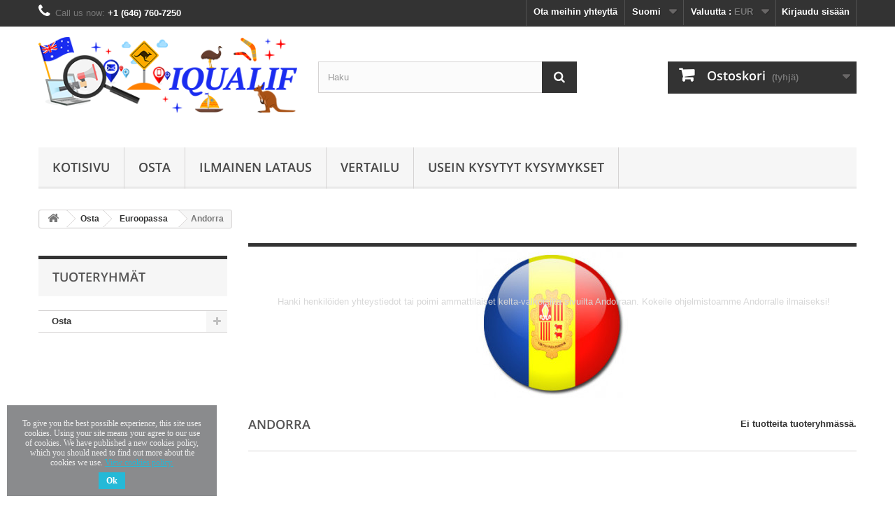

--- FILE ---
content_type: text/html; charset=utf-8
request_url: https://iqualif.eu/fi/andorra
body_size: 71300
content:
<!DOCTYPE HTML> <!--[if lt IE 7]><html class="no-js lt-ie9 lt-ie8 lt-ie7" lang="fi-fi"><![endif]--> <!--[if IE 7]><html class="no-js lt-ie9 lt-ie8 ie7" lang="fi-fi"><![endif]--> <!--[if IE 8]><html class="no-js lt-ie9 ie8" lang="fi-fi"><![endif]--> <!--[if gt IE 8]><html class="no-js ie9" lang="fi-fi"><![endif]--><html lang="fi-fi" ><head><meta charset="utf-8" /><title>Osta IQUALIF Andorra | Johtaa IQUALIFin sukupolvityökaluja</title><meta name="description" content="Osta tiettyjä yhteystietoja tai poimi yritysten tiedot kokonaisuudessaan kelta-valkoisilta sivuilta Andorraan. Hanki luettelo osoitteista, puhelimista, sähköposteista, postinumeroista, kaikista tarvitsemistasi tiedoista Andorrasta" /><meta name="keywords" content="ostaa, ota yhteyttä, yhteystiedot, ote, raaputtaa, liidit, yksityishenkilöt, ammattilaiset, yritykset, yritys, sivut, valkoinen, keltainen, puhelin, puhelin, posti, sähköposti, postinumero, osoite, maa, Andorra" /><link rel="canonical" href="https://iqualif.eu/fi/andorra"><meta name="robots" content="index,follow" /><meta name="viewport" content="width=device-width, minimum-scale=0.25, maximum-scale=1.6, initial-scale=1.0" /><meta name="apple-mobile-web-app-capable" content="yes" /><link rel="icon" type="image/vnd.microsoft.icon" href="/img/favicon.ico?1589876061" /><link rel="shortcut icon" type="image/x-icon" href="/img/favicon.ico?1589876061" />  <link rel="stylesheet" href="https://iqualif.eu/themes/default-bootstrap/cache/v_291_61cb62d34dec19dea417ef4ddffc6c9a_all.css" type="text/css" media="all" /> <meta property="og:type" content="website" /><meta property="og:title" content="Osta IQUALIF Andorra | Johtaa IQUALIFin sukupolvity&ouml;kaluja" /><meta property="og:locale" content="fi_FI" /><meta property="og:image" content="https://iqualif.eu/c/21-category_default/andorra.jpg" /><meta property="og:site_name" content="www.iqualif.eu" /><meta property="og:description" content="Osta tiettyjä yhteystietoja tai poimi yritysten tiedot kokonaisuudessaan kelta-valkoisilta sivuilta Andorraan. Hanki luettelo osoitteista, puhelimista, sähköposteista, postinumeroista, kaikista tarvitsemistasi tiedoista Andorrasta" /><meta property="og:url" content="https://iqualif.eu/fi/andorra" /> <!--[if IE 8]> 
<script src="https://oss.maxcdn.com/libs/html5shiv/3.7.0/html5shiv.js"></script> 
<script src="https://oss.maxcdn.com/libs/respond.js/1.3.0/respond.min.js"></script> <![endif]--></head><body id="category" class="category category-21 category-andorra show-left-column hide-right-column lang_fi"><div id="page"><div class="header-container"> <header id="header"><div class="banner"><div class="container"><div class="row"> <a href="https://iqualif.eu/" title=""> </a></div></div></div><div class="nav"><div class="container"><div class="row"> <nav><div class="header_user_info"> <a class="login" href="https://iqualif.eu/fi/mon-compte" rel="nofollow" title="Kirjaudu asiakastilillesi">Kirjaudu sisään</a></div><div id="currencies-block-top"><form id="setCurrency" action="/fi/andorra" method="post"><div class="current"> <input type="hidden" name="id_currency" id="id_currency" value=""/> <input type="hidden" name="SubmitCurrency" value="" /> <span class="cur-label">Valuutta :</span> <strong>EUR</strong></div><ul id="first-currencies" class="currencies_ul toogle_content"><li > <a href="javascript:setCurrency(32);" rel="nofollow" title="Algerian dinar (DZD)"> Algerian dinar (DZD) </a></li><li > <a href="javascript:setCurrency(26);" rel="nofollow" title="Baht (THB)"> Baht (THB) </a></li><li > <a href="javascript:setCurrency(33);" rel="nofollow" title="Belarusian ruble (BYR)"> Belarusian ruble (BYR) </a></li><li > <a href="javascript:setCurrency(37);" rel="nofollow" title="Bol&iacute;var fuerte (VEF)"> Bol&iacute;var fuerte (VEF) </a></li><li > <a href="javascript:setCurrency(28);" rel="nofollow" title="Česk&aacute; koruna (CZK)"> Česk&aacute; koruna (CZK) </a></li><li > <a href="javascript:setCurrency(51);" rel="nofollow" title="Croatian Kuna (HRK)"> Croatian Kuna (HRK) </a></li><li > <a href="javascript:setCurrency(7);" rel="nofollow" title="Danish krone (DKK)"> Danish krone (DKK) </a></li><li > <a href="javascript:setCurrency(3);" rel="nofollow" title="Dollar (AUD)"> Dollar (AUD) </a></li><li > <a href="javascript:setCurrency(23);" rel="nofollow" title="Dollar (TWD)"> Dollar (TWD) </a></li><li > <a href="javascript:setCurrency(21);" rel="nofollow" title="Dollar (NZD)"> Dollar (NZD) </a></li><li > <a href="javascript:setCurrency(12);" rel="nofollow" title="Dollar (SGD)"> Dollar (SGD) </a></li><li > <a href="javascript:setCurrency(45);" rel="nofollow" title="Dollar (GYD)"> Dollar (GYD) </a></li><li > <a href="javascript:setCurrency(5);" rel="nofollow" title="Dollar (CAD)"> Dollar (CAD) </a></li><li > <a href="javascript:setCurrency(2);" rel="nofollow" title="Dollar (USD)"> Dollar (USD) </a></li><li class="selected"> <a href="javascript:setCurrency(1);" rel="nofollow" title="Euro (EUR)"> Euro (EUR) </a></li><li > <a href="javascript:setCurrency(49);" rel="nofollow" title="Forint (HUF)"> Forint (HUF) </a></li><li > <a href="javascript:setCurrency(4);" rel="nofollow" title="Franc (CHF)"> Franc (CHF) </a></li><li > <a href="javascript:setCurrency(18);" rel="nofollow" title="Hong Kong Dollar (HKD)"> Hong Kong Dollar (HKD) </a></li><li > <a href="javascript:setCurrency(13);" rel="nofollow" title="Indian Rupee (INR)"> Indian Rupee (INR) </a></li><li > <a href="javascript:setCurrency(42);" rel="nofollow" title="Kenyan shilling (KES)"> Kenyan shilling (KES) </a></li><li > <a href="javascript:setCurrency(8);" rel="nofollow" title="Krona (SEK)"> Krona (SEK) </a></li><li > <a href="javascript:setCurrency(9);" rel="nofollow" title="Krone (NOK)"> Krone (NOK) </a></li><li > <a href="javascript:setCurrency(50);" rel="nofollow" title="Lari (GEL)"> Lari (GEL) </a></li><li > <a href="javascript:setCurrency(31);" rel="nofollow" title="Lei (RON)"> Lei (RON) </a></li><li > <a href="javascript:setCurrency(14);" rel="nofollow" title="Lira (TRY)"> Lira (TRY) </a></li><li > <a href="javascript:setCurrency(53);" rel="nofollow" title="Manat (AZN)"> Manat (AZN) </a></li><li > <a href="javascript:setCurrency(39);" rel="nofollow" title="Nigerian naira (NGN)"> Nigerian naira (NGN) </a></li><li > <a href="javascript:setCurrency(47);" rel="nofollow" title="Nuevo Sol (PEN)"> Nuevo Sol (PEN) </a></li><li > <a href="javascript:setCurrency(15);" rel="nofollow" title="Peso (MXN)"> Peso (MXN) </a></li><li > <a href="javascript:setCurrency(48);" rel="nofollow" title="Peso (DOP)"> Peso (DOP) </a></li><li > <a href="javascript:setCurrency(46);" rel="nofollow" title="Peso (CLP)"> Peso (CLP) </a></li><li > <a href="javascript:setCurrency(35);" rel="nofollow" title="Peso (COP)"> Peso (COP) </a></li><li > <a href="javascript:setCurrency(36);" rel="nofollow" title="Peso Argentino (ARS)"> Peso Argentino (ARS) </a></li><li > <a href="javascript:setCurrency(25);" rel="nofollow" title="Philippine Peso (PHP)"> Philippine Peso (PHP) </a></li><li > <a href="javascript:setCurrency(6);" rel="nofollow" title="Pound (GBP)"> Pound (GBP) </a></li><li > <a href="javascript:setCurrency(41);" rel="nofollow" title="Pound (EGP)"> Pound (EGP) </a></li><li > <a href="javascript:setCurrency(44);" rel="nofollow" title="Quetzal (GTQ)"> Quetzal (GTQ) </a></li><li > <a href="javascript:setCurrency(11);" rel="nofollow" title="Real (BRL)"> Real (BRL) </a></li><li > <a href="javascript:setCurrency(29);" rel="nofollow" title="Rial (IRR)"> Rial (IRR) </a></li><li > <a href="javascript:setCurrency(38);" rel="nofollow" title="Ringgit (MYR)"> Ringgit (MYR) </a></li><li > <a href="javascript:setCurrency(22);" rel="nofollow" title="Riyal (SAR)"> Riyal (SAR) </a></li><li > <a href="javascript:setCurrency(10);" rel="nofollow" title="Ruble (RUB)"> Ruble (RUB) </a></li><li > <a href="javascript:setCurrency(24);" rel="nofollow" title="Rupiah (IDR)"> Rupiah (IDR) </a></li><li > <a href="javascript:setCurrency(52);" rel="nofollow" title="Shekel (ILS)"> Shekel (ILS) </a></li><li > <a href="javascript:setCurrency(40);" rel="nofollow" title="South African rand (ZAR)"> South African rand (ZAR) </a></li><li > <a href="javascript:setCurrency(17);" rel="nofollow" title="South Korean won (KRW)"> South Korean won (KRW) </a></li><li > <a href="javascript:setCurrency(43);" rel="nofollow" title="Tanzanian shilling (TZS)"> Tanzanian shilling (TZS) </a></li><li > <a href="javascript:setCurrency(20);" rel="nofollow" title="United Arab Emirates dirham (AED)"> United Arab Emirates dirham (AED) </a></li><li > <a href="javascript:setCurrency(19);" rel="nofollow" title="Yen (JPY)"> Yen (JPY) </a></li><li > <a href="javascript:setCurrency(16);" rel="nofollow" title="Yuan (CNY)"> Yuan (CNY) </a></li><li > <a href="javascript:setCurrency(30);" rel="nofollow" title="Złoty (PLN)"> Złoty (PLN) </a></li><li > <a href="javascript:setCurrency(34);" rel="nofollow" title="Đồng (VND)"> Đồng (VND) </a></li><li > <a href="javascript:setCurrency(27);" rel="nofollow" title="Гривна (UAH)"> Гривна (UAH) </a></li></ul></form></div><div id="languages-block-top" class="languages-block"><div class="current"> <span>Suomi</span></div><ul id="first-languages" class="languages-block_ul toogle_content"><li > <a href="https://iqualif.eu/af/andorra" title="Afrikaans (Afrikaans)" rel="alternate" hreflang="af"> <span>Afrikaans</span> </a></li><li > <a href="https://iqualif.eu/id/andorra" title="Bahasa Indonesia (Indonesian)" rel="alternate" hreflang="id"> <span>Bahasa Indonesia</span> </a></li><li > <a href="https://iqualif.eu/ms/andorra" title="Bahasa melayu (Malay)" rel="alternate" hreflang="ms"> <span>Bahasa melayu</span> </a></li><li > <a href="https://iqualif.eu/no/andorra" title="Bokmål (Norwegian)" rel="alternate" hreflang="no"> <span>Bokmål</span> </a></li><li > <a href="https://iqualif.eu/cs/andorra" title="Čeština (Czech)" rel="alternate" hreflang="cs"> <span>Čeština</span> </a></li><li > <a href="https://iqualif.eu/da/andorra" title="Dansk (Danish)" rel="alternate" hreflang="da"> <span>Dansk</span> </a></li><li > <a href="https://iqualif.eu/de/andorra" title="Deutsch (German)" rel="alternate" hreflang="de"> <span>Deutsch</span> </a></li><li > <a href="https://iqualif.eu/et/andorra" title="Eesti keel (Estonian)" rel="alternate" hreflang="et"> <span>Eesti keel</span> </a></li><li > <a href="https://iqualif.eu/en/andorra" title="English (United States)" rel="alternate" hreflang="en"> <span>English</span> </a></li><li > <a href="https://iqualif.eu/es/andorra" title="Español (Spanish)" rel="alternate" hreflang="es"> <span>Español</span> </a></li><li > <a href="https://iqualif.eu/fr/andorra" title="Français (French)" rel="alternate" hreflang="fr"> <span>Français</span> </a></li><li > <a href="https://iqualif.eu/hr/andorra" title="Hrvatski (Croatian)" rel="alternate" hreflang="hr"> <span>Hrvatski</span> </a></li><li > <a href="https://iqualif.eu/it/andorra" title="Italiano (Italian)" rel="alternate" hreflang="it"> <span>Italiano</span> </a></li><li > <a href="https://iqualif.eu/lv/andorra" title="Latviešu valoda (Latvian)" rel="alternate" hreflang="lv"> <span>Latviešu valoda</span> </a></li><li > <a href="https://iqualif.eu/lt/andorra" title="Lietuvių kalba (Lithuanian)" rel="alternate" hreflang="lt"> <span>Lietuvių kalba</span> </a></li><li > <a href="https://iqualif.eu/lb/andorra" title="Luxembourgish (Luxembourgish)" rel="alternate" hreflang="lb"> <span>Luxembourgish</span> </a></li><li > <a href="https://iqualif.eu/hu/andorra" title="Magyar (Hungarian)" rel="alternate" hreflang="hu"> <span>Magyar</span> </a></li><li > <a href="https://iqualif.eu/mg/andorra" title="Malagasy (Malagasy)" rel="alternate" hreflang="mg"> <span>Malagasy</span> </a></li><li > <a href="https://iqualif.eu/nl/andorra" title="Nederlands (Dutch)" rel="alternate" hreflang="nl"> <span>Nederlands</span> </a></li><li > <a href="https://iqualif.eu/pl/andorra" title="Polski (Polish)" rel="alternate" hreflang="pl"> <span>Polski</span> </a></li><li > <a href="https://iqualif.eu/br/andorra" title="Português BR (Portuguese)" rel="alternate" hreflang="br"> <span>Português BR</span> </a></li><li > <a href="https://iqualif.eu/pt/andorra" title="Português PT (Portuguese)" rel="alternate" hreflang="pt"> <span>Português PT</span> </a></li><li > <a href="https://iqualif.eu/ro/andorra" title="Română (Romanian)" rel="alternate" hreflang="ro"> <span>Română</span> </a></li><li > <a href="https://iqualif.eu/sk/andorra" title="Slovenčina (Slovak)" rel="alternate" hreflang="sk"> <span>Slovenčina</span> </a></li><li class="selected"> <span>Suomi</span></li><li > <a href="https://iqualif.eu/sv/andorra" title="Svenska (Swedish)" rel="alternate" hreflang="sv"> <span>Svenska</span> </a></li><li > <a href="https://iqualif.eu/tl/andorra" title="Tagalog (Tagalog)" rel="alternate" hreflang="tl"> <span>Tagalog</span> </a></li><li > <a href="https://iqualif.eu/tr/andorra" title="Türkçe (Turkish)" rel="alternate" hreflang="tr"> <span>Türkçe</span> </a></li><li > <a href="https://iqualif.eu/el/andorra" title="ελληνικά (Greek)" rel="alternate" hreflang="el"> <span>ελληνικά</span> </a></li><li > <a href="https://iqualif.eu/bg/andorra" title="български език (Bulgarian)" rel="alternate" hreflang="bg"> <span>български език</span> </a></li><li > <a href="https://iqualif.eu/ru/andorra" title="Русский (Russian)" rel="alternate" hreflang="ru"> <span>Русский</span> </a></li><li > <a href="https://iqualif.eu/sr/andorra" title="српски (Serbian)" rel="alternate" hreflang="sr"> <span>српски</span> </a></li><li > <a href="https://iqualif.eu/uk/andorra" title="Українська (Ukrainian)" rel="alternate" hreflang="uk"> <span>Українська</span> </a></li><li > <a href="https://iqualif.eu/he/andorra" title="עברית (Hebrew)" rel="alternate" hreflang="he"> <span>עברית</span> </a></li><li > <a href="https://iqualif.eu/ar/andorra" title="اللغة العربية (Arabic)" rel="alternate" hreflang="ar"> <span>اللغة العربية</span> </a></li><li > <a href="https://iqualif.eu/hi/andorra" title="हिंदी (Hindi)" rel="alternate" hreflang="hi"> <span>हिंदी</span> </a></li><li > <a href="https://iqualif.eu/bn/andorra" title="বাংলা (Bengali)" rel="alternate" hreflang="bn"> <span>বাংলা</span> </a></li><li > <a href="https://iqualif.eu/th/andorra" title="ภาษาไทย (Thai)" rel="alternate" hreflang="th"> <span>ภาษาไทย</span> </a></li><li > <a href="https://iqualif.eu/zh/andorra" title="中文 (Simplified Chinese)" rel="alternate" hreflang="zh"> <span>中文</span> </a></li><li > <a href="https://iqualif.eu/ja/andorra" title="日本語 (Japanese)" rel="alternate" hreflang="ja"> <span>日本語</span> </a></li><li > <a href="https://iqualif.eu/tw/andorra" title="繁體中文 (Traditional Chinese)" rel="alternate" hreflang="tw"> <span>繁體中文</span> </a></li><li > <a href="https://iqualif.eu/ko/andorra" title="한국어 (Korean)" rel="alternate" hreflang="ko"> <span>한국어</span> </a></li></ul></div><div id="contact-link" > <a href="https://iqualif.eu/fi/yp4" title="Ota meihin yhteyttä">Ota meihin yhteyttä</a></div><span class="shop-phone"> <i class="icon-phone"></i>Call us now: <strong>+1 (646) 760-7250</strong> </span></nav></div></div></div><div><div class="container"><div class="row"><div id="header_logo"> <a href="https://iqualif.eu/" title="www.iqualif.eu"> <img class="logo img-responsive" src="https://iqualif.eu/img//logos/logo_improved_26_january_1.png" alt="www.iqualif.eu" width="400" height="144"/> </a></div><div id="search_block_top" class="col-sm-4 clearfix"><form id="searchbox" method="get" action="https://iqualif.eu/fi/recherche" > <input type="hidden" name="controller" value="search" /> <input type="hidden" name="orderby" value="position" /> <input type="hidden" name="orderway" value="desc" /> <input class="search_query form-control" type="text" id="search_query_top" name="search_query" placeholder="Haku" value="" /> <button type="submit" name="submit_search" class="btn btn-default button-search"> <span>Haku</span> </button></form></div><div class="col-sm-4 clearfix"><div class="shopping_cart"> <a href="https://iqualif.eu/fi/commande" title="Näytä ostoskorini" rel="nofollow"> <b>Ostoskori</b> <span class="ajax_cart_quantity unvisible">0</span> <span class="ajax_cart_product_txt unvisible">Tuote</span> <span class="ajax_cart_product_txt_s unvisible">Tuotteet</span> <span class="ajax_cart_total unvisible"> </span> <span class="ajax_cart_no_product">(tyhjä)</span> </a><div class="cart_block block exclusive"><div class="block_content"><div class="cart_block_list"><p class="cart_block_no_products"> Ei tuotteita</p><div class="cart-prices"><div class="cart-prices-line first-line"> <span class="price cart_block_shipping_cost ajax_cart_shipping_cost unvisible"> Määrittämättä </span> <span class="unvisible"> Toimitus </span></div><div class="cart-prices-line last-line"> <span class="price cart_block_total ajax_block_cart_total">0,00 €</span> <span>Yhteensä</span></div></div><p class="cart-buttons"> <a id="button_order_cart" class="btn btn-default button button-small" href="https://iqualif.eu/fi/commande" title="Kassalle" rel="nofollow"> <span> Kassalle<i class="icon-chevron-right right"></i> </span> </a></p></div></div></div></div></div><div id="layer_cart"><div class="clearfix"><div class="layer_cart_product col-xs-12 col-md-6"> <span class="cross" title="Sulje ikkuna"></span> <span class="title"> <i class="icon-check"></i>Tuote lisätty ostoskoriin </span><div class="product-image-container layer_cart_img"></div><div class="layer_cart_product_info"> <span id="layer_cart_product_title" class="product-name"></span> <span id="layer_cart_product_attributes"></span><div> <strong class="dark">Määrä</strong> <span id="layer_cart_product_quantity"></span></div><div> <strong class="dark">Yhteensä</strong> <span id="layer_cart_product_price"></span></div></div></div><div class="layer_cart_cart col-xs-12 col-md-6"> <span class="title"> <span class="ajax_cart_product_txt_s unvisible"> Ostoskorissasi on <span class="ajax_cart_quantity">0</span> tuotetta. </span> <span class="ajax_cart_product_txt "> Ostoskorissasi on 1 tuote. </span> </span><div class="layer_cart_row"> <strong class="dark"> Tuotteet yhteensä </strong> <span class="ajax_block_products_total"> </span></div><div class="layer_cart_row"> <strong class="dark unvisible"> Toimituskulut yhteensä&nbsp; </strong> <span class="ajax_cart_shipping_cost unvisible"> Määrittämättä </span></div><div class="layer_cart_row"> <strong class="dark"> Yhteensä </strong> <span class="ajax_block_cart_total"> </span></div><div class="button-container"> <span class="continue btn btn-default button exclusive-medium" title="Jatka ostosten tekemistä"> <span> <i class="icon-chevron-left left"></i>Jatka ostosten tekemistä </span> </span> <a class="btn btn-default button button-medium" href="https://iqualif.eu/fi/commande" title="Siirry kassalle" rel="nofollow"> <span> Siirry kassalle<i class="icon-chevron-right right"></i> </span> </a></div></div></div><div class="crossseling"></div></div><div class="layer_cart_overlay"></div><div id="block_top_menu" class="sf-contener clearfix col-lg-12"><div class="cat-title">Valikko</div><ul class="sf-menu clearfix menu-content"><li><a href="https://www.iqualif.eu/fi/" title="Kotisivu">Kotisivu</a></li><li><a href="https://iqualif.com/pricing" title="Osta">Osta</a></li><li><a href="https://iqualif.eu/fi/extraire-pages-professionnels-blanches-particulier-professionnel-telechargement-iqualif" title="Ilmainen lataus">Ilmainen lataus</a></li><li><a href="https://iqualif.eu/fi/extraction-particuliers-comparatif" title="Vertailu">Vertailu</a></li><li><a href="https://iqualif.eu/fi/usein-kysytyt-kysymykset" title="Usein kysytyt kysymykset">Usein kysytyt kysymykset</a><ul><li ><a href="https://iqualif.eu/fi/usein-kysytyt-kysymykset">Usein kysytyt kysymykset</a></li><li ><a href="https://iqualif.eu/fi/wiki">WIKI</a></li></ul></li></ul></div></div></div></div> </header></div><div class="columns-container"><div id="columns" class="container"><div itemscope itemtype="http://schema.org/BreadcrumbList" ><div class="breadcrumb clearfix" itemprop="itemListElement" itemscope itemtype="http://schema.org/ListItem" > <a class="home" itemprop="item" href="https://iqualif.eu/" ><span style="display:none;" itemprop="name">Palaa etusivulle</span><meta itemprop="position" content="1"><i class="icon-home"></i></a> <span class="navigation-pipe">/</span> <span ><span itemscope itemprop="itemListElement" itemtype="https://schema.org/ListItem"><a itemprop="item" href="https://iqualif.eu/fi/buy" title="Osta" ><meta itemprop="position" content="2"><span itemprop="name">Osta</span></a></span><span class="navigation-pipe">/</span><span itemscope itemprop="itemListElement" itemtype="https://schema.org/ListItem"><a itemprop="item" href="https://iqualif.eu/fi/europe" title="Euroopassa" ><meta itemprop="position" content="2"><span itemprop="name">Euroopassa</span></a></span><span class="navigation-pipe">/</span>Andorra</span></div></div><div id="slider_row" class="row"></div><div class="row"><div id="left_column" class="column col-xs-12 col-sm-3"><div id="categories_block_left" class="block"><h2 class="title_block"> Tuoteryhmät</h2><div class="block_content"><ul class="tree dhtml"><li class="last"> <a href="https://iqualif.eu/fi/buy" title="Etsi tiettyjä kontakteja tai poimi ammattilaisia ​​yli 30 maan keltaisilta ja valkoisilta sivuilta."> Osta </a><ul><li > <a href="https://iqualif.eu/fi/america" title="Etsi yhteyshenkilöitä tai poimi ammattilaisia ​​keltavalkoisilta sivuilta: America maata"> Amerikka </a><ul><li > <a href="https://iqualif.eu/fi/argentina" title="Hanki henkilöiden yhteystiedot tai poimi ammattilaiset kelta-valkoisilta sivuilta Argentiinan. Kokeile ohjelmistoamme Argentiinalle ilmaiseksi!"> Argentiina </a></li><li > <a href="https://iqualif.eu/fi/brazil" title="Hanki henkilöiden yhteystiedot tai poimi ammattilaiset kelta-valkoisilta sivuilta Brasiliaan. Kokeile ohjelmistoamme Brasilialle ilmaiseksi!"> Brasilia </a></li><li > <a href="https://iqualif.eu/fi/chile" title="Hanki henkilöiden yhteystiedot tai poimi ammattilaiset kelta-valkoisilta sivuilta Chilestä. Kokeile ohjelmistoamme Chilelle ilmaiseksi!"> Chile </a></li><li > <a href="https://iqualif.eu/fi/dominican-republic" title="Hanki henkilöiden yhteystiedot tai poimi ammattilaiset kelta-valkoisilta sivuilta Dominikaaninen tasavalta. Kokeile ohjelmistoamme Dominikaaninen tasavalta ilmaiseksi!"> Dominikaaninen tasavalta </a></li><li > <a href="https://iqualif.eu/fi/guatemala" title="Hanki henkilöiden yhteystiedot tai poimi ammattilaiset kelta-valkoisilta sivuilta Guatemalasta. Kokeile ohjelmistoamme Guatemalalle ilmaiseksi!"> Guatemala </a></li><li > <a href="https://iqualif.eu/fi/honduras" title="Hanki henkilöiden yhteystiedot tai poimi ammattilaiset kelta-valkoisilta sivuilta Hondurasista. Kokeile ohjelmistoamme Hondurasille ilmaiseksi!"> Honduras </a></li><li > <a href="https://iqualif.eu/fi/canada" title="Hanki henkilöiden yhteystiedot tai poimi ammattilaiset kelta-valkoisilta sivuilta Kanadasta. Kokeile ohjelmistoamme Kanadalle ilmaiseksi!"> Kanada </a></li><li > <a href="https://iqualif.eu/fi/colombia" title="Hanki henkilöiden yhteystiedot tai poimi ammattilaiset kelta-valkoisilta sivuilta Kolumbian. Kokeile ohjelmistoamme Kolumbialle ilmaiseksi!"> Kolumbia </a></li><li > <a href="https://iqualif.eu/fi/cuba" title="Hanki henkilöiden yhteystiedot tai poimi ammattilaiset kelta-valkoisilta sivuilta Kuuban. Kokeile ohjelmistoamme Kuuballe ilmaiseksi!"> Kuuba </a></li><li > <a href="https://iqualif.eu/fi/mexico" title="Hanki henkilöiden yhteystiedot tai poimi ammattilaiset kelta-valkoisilta sivuilta Meksikon. Kokeile ohjelmistoamme Meksikoon ilmaiseksi!"> Meksiko </a></li><li > <a href="https://iqualif.eu/fi/panama" title="Hanki henkilöiden yhteystiedot tai poimi ammattilaiset kelta-valkoisilta sivuilta Panaman. Kokeile ohjelmistoamme Panamalle ilmaiseksi!"> Panama </a></li><li > <a href="https://iqualif.eu/fi/peru" title="Hanki henkilöiden yhteystiedot tai poimi ammattilaiset kelta-valkoisilta sivuilta Perussa. Kokeile ohjelmistoamme Perulle ilmaiseksi!"> Peru </a></li><li class="last"> <a href="https://iqualif.eu/fi/united-states" title="Hanki henkilöiden yhteystiedot tai poimi ammattilaiset kelta-valkoisilta sivuilta Yhdysvaltoihin. Kokeile ohjelmistoamme Yhdysvalloille ilmaiseksi!"> Yhdysvallat </a></li></ul></li><li > <a href="https://iqualif.eu/fi/europe" title="Etsi yhteyshenkilöitä tai poimi ammattilaisia ​​keltavalkoisilta sivuilta: Europe maata"> Euroopassa </a><ul><li > <a href="https://iqualif.eu/fi/netherlands" title="Hanki henkilöiden yhteystiedot tai poimi ammattilaiset kelta-valkoisilta sivuilta Alankomaiden. Kokeile ohjelmistoamme Alankomaille ilmaiseksi!"> Alankomaat </a></li><li > <a href="https://iqualif.eu/fi/andorra" title="Hanki henkilöiden yhteystiedot tai poimi ammattilaiset kelta-valkoisilta sivuilta Andorraan. Kokeile ohjelmistoamme Andorralle ilmaiseksi!"> Andorra </a></li><li > <a href="https://iqualif.eu/fi/belgium" title="Hanki henkilöiden yhteystiedot tai poimi ammattilaiset kelta-valkoisilta sivuilta Belgian. Kokeile ohjelmistoamme Belgialle ilmaiseksi!"> Belgia </a></li><li > <a href="https://iqualif.eu/fi/bulgaria" title="Hanki henkilöiden yhteystiedot tai poimi ammattilaiset kelta-valkoisilta sivuilta Bulgarian. Kokeile ohjelmistoamme Bulgarialle ilmaiseksi!"> Bulgaria </a></li><li > <a href="https://iqualif.eu/fi/spain" title="Hanki henkilöiden yhteystiedot tai poimi ammattilaiset kelta-valkoisilta sivuilta Espanjan. Kokeile ohjelmistoamme Espanjalle ilmaiseksi!"> Espanja </a></li><li > <a href="https://iqualif.eu/fi/ireland" title="Hanki henkilöiden yhteystiedot tai poimi ammattilaiset kelta-valkoisilta sivuilta Irlannin. Kokeile ohjelmistoamme Irlannille ilmaiseksi!"> Irlanti </a></li><li > <a href="https://iqualif.eu/fi/iceland" title="Hanki henkilöiden yhteystiedot tai poimi ammattilaiset kelta-valkoisilta sivuilta Islannin. Kokeile ohjelmistoamme Islannille ilmaiseksi!"> Islanti </a></li><li > <a href="https://iqualif.eu/fi/italy" title="Hanki henkilöiden yhteystiedot tai poimi ammattilaiset kelta-valkoisilta sivuilta Italian. Kokeile ohjelmistoamme Italialle ilmaiseksi!"> Italia </a></li><li > <a href="https://iqualif.eu/fi/austria" title="Hanki henkilöiden yhteystiedot tai poimi ammattilaiset kelta-valkoisilta sivuilta Itävallan. Kokeile ohjelmistoamme Itävallalle ilmaiseksi!"> Itävalta </a></li><li > <a href="https://iqualif.eu/fi/greece" title="Hanki henkilöiden yhteystiedot tai poimi ammattilaiset kelta-valkoisilta sivuilta Kreikan. Kokeile ohjelmistoamme Kreikalle ilmaiseksi!"> Kreikka </a></li><li > <a href="https://iqualif.eu/fi/croatia" title="Hanki henkilöiden yhteystiedot tai poimi ammattilaiset kelta-valkoisilta sivuilta Kroatian. Kokeile ohjelmistoamme Kroatialle ilmaiseksi!"> Kroatia </a></li><li > <a href="https://iqualif.eu/fi/luxembourg" title="Hanki henkilöiden yhteystiedot tai poimi ammattilaiset kelta-valkoisilta sivuilta Luxemburgissa. Kokeile ohjelmistoamme Luxemburgissa ilmaiseksi!"> Luxemburg </a></li><li > <a href="https://iqualif.eu/fi/monaco" title="Hanki henkilöiden yhteystiedot tai poimi ammattilaiset kelta-valkoisilta sivuilta Monacossa. Kokeile ohjelmistoamme Monacolle ilmaiseksi!"> Monaco </a></li><li > <a href="https://iqualif.eu/fi/norway" title="Hanki henkilöiden yhteystiedot tai poimi ammattilaiset kelta-valkoisilta sivuilta Norjaan. Kokeile ohjelmistoamme Norja ilmaiseksi!"> Norja </a></li><li > <a href="https://iqualif.eu/fi/portugal" title="Hanki henkilöiden yhteystiedot tai poimi ammattilaiset kelta-valkoisilta sivuilta Portugalin. Kokeile ohjelmistoamme Portugalille ilmaiseksi!"> Portugali </a></li><li > <a href="https://iqualif.eu/fi/poland" title="Hanki henkilöiden yhteystiedot tai poimi ammattilaiset kelta-valkoisilta sivuilta Puolan. Kokeile ohjelmistoamme Puolalle ilmaiseksi!"> Puola </a></li><li > <a href="https://iqualif.eu/fi/france" title="Hanki henkilöiden yhteystiedot tai poimi ammattilaiset kelta-valkoisilta sivuilta Ranskan. Kokeile ohjelmistoamme Ranskalle ilmaiseksi!"> Ranska </a></li><li > <a href="https://iqualif.eu/fi/sweden" title="Hanki henkilöiden yhteystiedot tai poimi ammattilaiset kelta-valkoisilta sivuilta Ruotsin. Kokeile ohjelmistoamme Ruotsille ilmaiseksi!"> Ruotsi </a></li><li > <a href="https://iqualif.eu/fi/germany" title="Hanki henkilöiden yhteystiedot tai poimi ammattilaiset kelta-valkoisilta sivuilta Saksan. Kokeile ohjelmistoamme Saksalle ilmaiseksi!"> Saksa </a></li><li > <a href="https://iqualif.eu/fi/serbia" title="Hanki henkilöiden yhteystiedot tai poimi ammattilaiset kelta-valkoisilta sivuilta Serbian. Kokeile ohjelmistoamme Serbialle ilmaiseksi!"> Serbia </a></li><li > <a href="https://iqualif.eu/fi/slovakia" title="Hanki henkilöiden yhteystiedot tai poimi ammattilaiset kelta-valkoisilta sivuilta Slovakian. Kokeile ohjelmistoamme Slovakialle ilmaiseksi!"> Slovakia </a></li><li > <a href="https://iqualif.eu/fi/finland" title="Hanki henkilöiden yhteystiedot tai poimi ammattilaiset kelta-valkoisilta sivuilta Suomen. Kokeile ohjelmistoamme Suomelle ilmaiseksi!"> Suomi </a></li><li > <a href="https://iqualif.eu/fi/switzerland" title="Hanki henkilöiden yhteystiedot tai poimi ammattilaiset kelta-valkoisilta sivuilta Sveitsin. Kokeile ohjelmistoamme Sveitsille ilmaiseksi!"> Sveitsi </a></li><li > <a href="https://iqualif.eu/fi/denmark" title="Hanki henkilöiden yhteystiedot tai poimi ammattilaiset kelta-valkoisilta sivuilta Tanskan. Kokeile ohjelmistoamme Tanskalle ilmaiseksi!"> Tanska </a></li><li > <a href="https://iqualif.eu/fi/hungary" title="Hanki henkilöiden yhteystiedot tai poimi ammattilaiset kelta-valkoisilta sivuilta Unkarin. Kokeile ohjelmistoamme Unkarille ilmaiseksi!"> Unkari </a></li><li class="last"> <a href="https://iqualif.eu/fi/united-kingdom" title="Hanki henkilöiden yhteystiedot tai poimi ammattilaiset kelta-valkoisilta sivuilta Yhdistyneen kuningaskunnan. Kokeile ohjelmistoamme Yhdistyneiden kuningaskuntien ilmaiseksi!"> Yhdistyneet kuningaskunnat </a></li></ul></li><li > <a href="https://iqualif.eu/fi/international" title="Etsi yhteyshenkilöitä tai poimi ammattilaisia ​​keltavalkoisilta sivuilta: International maata"> Kansainvälinen </a><ul><li > <a href="https://iqualif.eu/fi/algeria" title="Hanki henkilöiden yhteystiedot tai poimi ammattilaiset kelta-valkoisilta sivuilta Algerian. Kokeile ohjelmistoamme Algeriaan ilmaiseksi!"> Algeria </a></li><li > <a href="https://iqualif.eu/fi/australia" title="Hanki henkilöiden yhteystiedot tai poimi ammattilaiset kelta-valkoisilta sivuilta Australiaan. Kokeile ohjelmistoamme Australialle ilmaiseksi!"> Australia </a></li><li > <a href="https://iqualif.eu/fi/bangladesh" title="Hanki henkilöiden yhteystiedot tai poimi ammattilaiset kelta-valkoisilta sivuilta Bangladeshista. Kokeile ohjelmistoamme Bangladeshille ilmaiseksi!"> Bangladesh </a></li><li > <a href="https://iqualif.eu/fi/bolivia" title="Hanki henkilöiden yhteystiedot tai poimi ammattilaiset kelta-valkoisilta sivuilta Bolivian. Kokeile ohjelmistoamme Boliviaan ilmaiseksi!"> Bolivia </a></li><li > <a href="https://iqualif.eu/fi/dominica" title="Hanki henkilöiden yhteystiedot tai poimi ammattilaiset kelta-valkoisilta sivuilta Dominica. Kokeile ohjelmistoamme Dominicalle ilmaiseksi!"> Dominica </a></li><li > <a href="https://iqualif.eu/fi/egypt" title="Hanki henkilöiden yhteystiedot tai poimi ammattilaiset kelta-valkoisilta sivuilta Egyptin. Kokeile ohjelmistoamme Egyptille ilmaiseksi!"> Egypti </a></li><li > <a href="https://iqualif.eu/fi/south-africa" title="Hanki henkilöiden yhteystiedot tai poimi ammattilaiset kelta-valkoisilta sivuilta Etelä-Afrikasta. Kokeile ohjelmistoamme Etelä-Afrikalle ilmaiseksi!"> Etelä-Afrikka </a></li><li > <a href="https://iqualif.eu/fi/philippines" title="Hanki henkilöiden yhteystiedot tai poimi ammattilaiset kelta-valkoisilta sivuilta Filippiinien. Kokeile ohjelmistoamme Filippiineille ilmaiseksi!"> Filippiinit </a></li><li > <a href="https://iqualif.eu/fi/indonesia" title="Hanki henkilöiden yhteystiedot tai poimi ammattilaiset kelta-valkoisilta sivuilta Indonesian. Kokeile ohjelmistoamme Indonesialle ilmaiseksi!"> Indonesia </a></li><li > <a href="https://iqualif.eu/fi/india" title="Hanki henkilöiden yhteystiedot tai poimi ammattilaiset kelta-valkoisilta sivuilta Intian. Kokeile ohjelmistoamme Intialle ilmaiseksi!"> Intia </a></li><li > <a href="https://iqualif.eu/fi/japan" title="Hanki henkilöiden yhteystiedot tai poimi ammattilaiset kelta-valkoisilta sivuilta Japanin. Kokeile ohjelmistoamme Japanille ilmaiseksi!"> Japani </a></li><li > <a href="https://iqualif.eu/fi/jordan" title="Hanki henkilöiden yhteystiedot tai poimi ammattilaiset kelta-valkoisilta sivuilta Jordanian. Kokeile ohjelmistoamme joukkueelle Jordan ilmaiseksi!"> Jordania </a></li><li > <a href="https://iqualif.eu/fi/cambodia" title="Hanki henkilöiden yhteystiedot tai poimi ammattilaiset kelta-valkoisilta sivuilta Kambodžan. Kokeile ohjelmistoamme Kambodžaan ilmaiseksi!"> Kambodža </a></li><li > <a href="https://iqualif.eu/fi/korea" title="Hanki henkilöiden yhteystiedot tai poimi ammattilaiset kelta-valkoisilta sivuilta Korean. Kokeile ohjelmistoamme Korean puolesta ilmaiseksi!"> Korea </a></li><li > <a href="https://iqualif.eu/fi/cyprus" title="Hanki henkilöiden yhteystiedot tai poimi ammattilaiset kelta-valkoisilta sivuilta Kyproksen. Kokeile ohjelmistoamme Kyprokselle ilmaiseksi!"> Kypros </a></li><li > <a href="https://iqualif.eu/fi/madagascar" title="Hanki henkilöiden yhteystiedot tai poimi ammattilaiset kelta-valkoisilta sivuilta Madagaskarista. Kokeile ohjelmistoamme Madagaskarille ilmaiseksi!"> Madagaskar </a></li><li > <a href="https://iqualif.eu/fi/malaysia" title="Hanki henkilöiden yhteystiedot tai poimi ammattilaiset kelta-valkoisilta sivuilta Malesiasta. Kokeile ohjelmistoamme Malesialle ilmaiseksi!"> Malesia </a></li><li > <a href="https://iqualif.eu/fi/polynesia" title="Hanki henkilöiden yhteystiedot tai poimi ammattilaiset kelta-valkoisilta sivuilta Polynesia. Kokeile ohjelmistoamme Polynesialle ilmaiseksi!"> Polynesia </a></li><li > <a href="https://iqualif.eu/fi/qatar" title="Hanki henkilöiden yhteystiedot tai poimi ammattilaiset kelta-valkoisilta sivuilta Qatarista. Kokeile ohjelmistoamme Qatarille ilmaiseksi!"> Qatar </a></li><li > <a href="https://iqualif.eu/fi/saudi-arabia" title="Hanki henkilöiden yhteystiedot tai poimi ammattilaiset kelta-valkoisilta sivuilta Saudi-Arabian. Kokeile ohjelmistoamme Saudi-Arabialle ilmaiseksi!"> Saudi-Arabia </a></li><li > <a href="https://iqualif.eu/fi/senegal" title="Hanki henkilöiden yhteystiedot tai poimi ammattilaiset kelta-valkoisilta sivuilta Senegalista. Kokeile ohjelmistoamme Senegalille ilmaiseksi!"> Senegal </a></li><li > <a href="https://iqualif.eu/fi/singapore" title="Hanki henkilöiden yhteystiedot tai poimi ammattilaiset kelta-valkoisilta sivuilta Singaporessa. Kokeile ohjelmistoamme Singaporelle ilmaiseksi!"> Singapore </a></li><li > <a href="https://iqualif.eu/fi/st-lucia" title="Hanki henkilöiden yhteystiedot tai poimi ammattilaiset kelta-valkoisilta sivuilta St. Lucia. Kokeile ohjelmistoamme joukkueelle St. Lucia ilmaiseksi!"> St. Lucia </a></li><li > <a href="https://iqualif.eu/fi/taiwan" title="Hanki henkilöiden yhteystiedot tai poimi ammattilaiset kelta-valkoisilta sivuilta Taiwanista. Kokeile ohjelmistoamme Taiwanille ilmaiseksi!"> Taiwan </a></li><li > <a href="https://iqualif.eu/fi/thailand" title="Hanki henkilöiden yhteystiedot tai poimi ammattilaiset kelta-valkoisilta sivuilta Thaimaan. Kokeile ohjelmistoamme Thaimaalle ilmaiseksi!"> Thaimaa </a></li><li > <a href="https://iqualif.eu/fi/tunisia" title="Hanki henkilöiden yhteystiedot tai poimi ammattilaiset kelta-valkoisilta sivuilta Tunisiasta. Kokeile ohjelmistoamme Tunisia ilmaiseksi!"> Tunisia </a></li><li > <a href="https://iqualif.eu/fi/turkey" title="Hanki henkilöiden yhteystiedot tai poimi ammattilaiset kelta-valkoisilta sivuilta Turkin. Kokeile ohjelmistoamme Turkille ilmaiseksi!"> Turkki </a></li><li > <a href="https://iqualif.eu/fi/uruguay" title="Hanki henkilöiden yhteystiedot tai poimi ammattilaiset kelta-valkoisilta sivuilta Uruguaysta. Kokeile ohjelmistoamme Uruguaylle ilmaiseksi!"> Uruguay </a></li><li > <a href="https://iqualif.eu/fi/new-zealand" title="Hanki henkilöiden yhteystiedot tai poimi ammattilaiset kelta-valkoisilta sivuilta Uudesta-Seelannista. Kokeile ohjelmistoamme Uudelle-Seelannille ilmaiseksi!"> Uusi-Seelanti </a></li><li > <a href="https://iqualif.eu/fi/russia" title="Hanki henkilöiden yhteystiedot tai poimi ammattilaiset kelta-valkoisilta sivuilta Venäjän. Kokeile ohjelmistoamme Venäjälle ilmaiseksi!"> Venäjä </a></li><li > <a href="https://iqualif.eu/fi/vietnam" title="Hanki henkilöiden yhteystiedot tai poimi ammattilaiset kelta-valkoisilta sivuilta Vietnamista. Kokeile ohjelmistoamme Vietnamille ilmaiseksi!"> Vietnam </a></li><li class="last"> <a href="https://iqualif.eu/fi/united-arab-emirates" title="Hanki henkilöiden yhteystiedot tai poimi ammattilaiset kelta-valkoisilta sivuilta Arabiemiirikuntien. Kokeile ohjelmistoamme Yhdistyneille arabiemiirikunnille ilmaiseksi!"> Yhdistyneet Arabiemiirikunnat </a></li></ul></li><li class="last"> <a href="https://iqualif.eu/fi/portal" title="Etsi yhteyshenkilöitä tai poimi ammattilaisia ​​keltavalkoisilta sivuilta: Portal maata"> Portaali </a></li></ul></li></ul></div></div></div><div id="center_column" class="center_column col-xs-12 col-sm-9"><div class="content_scene_cat"><div class="content_scene_cat_bg" style="background:url(https://iqualif.eu/c/21-category_default/andorra.jpg) right center no-repeat; background-size:cover; min-height:217px;"><div class="cat_desc"> <span class="category-name"> Andorra </span><div class="rte">Hanki henkilöiden yhteystiedot tai poimi ammattilaiset kelta-valkoisilta sivuilta Andorraan. Kokeile ohjelmistoamme Andorralle ilmaiseksi!</div></div></div></div><h1 class="page-heading"><span class="cat-name">Andorra&nbsp;</span><span class="heading-counter">Ei tuotteita tuoteryhm&auml;ss&auml;.</span></h1>  </div></div></div></div><div class="footer-container"> <footer id="footer" class="container"><div class="row"><div id="newsletter_block_left" class="block"><h4>Uutiskirje</h4><div class="block_content"><form action="https://iqualif.eu/fi/" method="post"><div class="form-group" > <input class="inputNew form-control grey newsletter-input" id="newsletter-input" type="text" name="email" size="18" value="Syötä sähköpostiosoitteesi" /> <button type="submit" name="submitNewsletter" class="btn btn-default button button-small"> <span>Ok</span> </button> <input type="hidden" name="action" value="0" /></div></form></div></div><section id="social_block" class="pull-right"><ul><li class="facebook"> <a class="_blank" href="https://www.facebook.com/pages/Iqualif/1552334048317712"> <span>Facebook</span> </a></li><li class="twitter"> <a class="_blank" href="https://twitter.com/iqualif"> <span>Twitter</span> </a></li><li class="youtube"> <a class="_blank" href="https://www.youtube.com/channel/UCP5NHM3JtDPJs1sJBIAjGAA"> <span>Youtube</span> </a></li><li class="google-plus"> <a class="_blank" href="https://www.linkedin.com/company/iqualif" rel="publisher"> <span>Google Plus</span> </a></li><li class="pinterest"> <a class="_blank" href="https://www.pinterest.com/iqualif/"> <span>Pinterest</span> </a></li><li class="instagram"> <a class="_blank" href="https://www.instagram.com/iqualif/"> <span>Instagram</span> </a></li></ul><h4>Seuraa meitä</h4> </section><div class="clearfix"></div><section class="blockcategories_footer footer-block col-xs-12 col-sm-2"><h4>Tuoteryhmät</h4><div class="category_footer toggle-footer"><div class="list"><ul class="tree dhtml"><li class="last"> <a href="https://iqualif.eu/fi/buy" title="Etsi tiettyjä kontakteja tai poimi ammattilaisia ​​yli 30 maan keltaisilta ja valkoisilta sivuilta."> Osta </a><ul><li > <a href="https://iqualif.eu/fi/america" title="Etsi yhteyshenkilöitä tai poimi ammattilaisia ​​keltavalkoisilta sivuilta: America maata"> Amerikka </a><ul><li > <a href="https://iqualif.eu/fi/argentina" title="Hanki henkilöiden yhteystiedot tai poimi ammattilaiset kelta-valkoisilta sivuilta Argentiinan. Kokeile ohjelmistoamme Argentiinalle ilmaiseksi!"> Argentiina </a></li><li > <a href="https://iqualif.eu/fi/brazil" title="Hanki henkilöiden yhteystiedot tai poimi ammattilaiset kelta-valkoisilta sivuilta Brasiliaan. Kokeile ohjelmistoamme Brasilialle ilmaiseksi!"> Brasilia </a></li><li > <a href="https://iqualif.eu/fi/chile" title="Hanki henkilöiden yhteystiedot tai poimi ammattilaiset kelta-valkoisilta sivuilta Chilestä. Kokeile ohjelmistoamme Chilelle ilmaiseksi!"> Chile </a></li><li > <a href="https://iqualif.eu/fi/dominican-republic" title="Hanki henkilöiden yhteystiedot tai poimi ammattilaiset kelta-valkoisilta sivuilta Dominikaaninen tasavalta. Kokeile ohjelmistoamme Dominikaaninen tasavalta ilmaiseksi!"> Dominikaaninen tasavalta </a></li><li > <a href="https://iqualif.eu/fi/guatemala" title="Hanki henkilöiden yhteystiedot tai poimi ammattilaiset kelta-valkoisilta sivuilta Guatemalasta. Kokeile ohjelmistoamme Guatemalalle ilmaiseksi!"> Guatemala </a></li><li > <a href="https://iqualif.eu/fi/honduras" title="Hanki henkilöiden yhteystiedot tai poimi ammattilaiset kelta-valkoisilta sivuilta Hondurasista. Kokeile ohjelmistoamme Hondurasille ilmaiseksi!"> Honduras </a></li><li > <a href="https://iqualif.eu/fi/canada" title="Hanki henkilöiden yhteystiedot tai poimi ammattilaiset kelta-valkoisilta sivuilta Kanadasta. Kokeile ohjelmistoamme Kanadalle ilmaiseksi!"> Kanada </a></li><li > <a href="https://iqualif.eu/fi/colombia" title="Hanki henkilöiden yhteystiedot tai poimi ammattilaiset kelta-valkoisilta sivuilta Kolumbian. Kokeile ohjelmistoamme Kolumbialle ilmaiseksi!"> Kolumbia </a></li><li > <a href="https://iqualif.eu/fi/cuba" title="Hanki henkilöiden yhteystiedot tai poimi ammattilaiset kelta-valkoisilta sivuilta Kuuban. Kokeile ohjelmistoamme Kuuballe ilmaiseksi!"> Kuuba </a></li><li > <a href="https://iqualif.eu/fi/mexico" title="Hanki henkilöiden yhteystiedot tai poimi ammattilaiset kelta-valkoisilta sivuilta Meksikon. Kokeile ohjelmistoamme Meksikoon ilmaiseksi!"> Meksiko </a></li><li > <a href="https://iqualif.eu/fi/panama" title="Hanki henkilöiden yhteystiedot tai poimi ammattilaiset kelta-valkoisilta sivuilta Panaman. Kokeile ohjelmistoamme Panamalle ilmaiseksi!"> Panama </a></li><li > <a href="https://iqualif.eu/fi/peru" title="Hanki henkilöiden yhteystiedot tai poimi ammattilaiset kelta-valkoisilta sivuilta Perussa. Kokeile ohjelmistoamme Perulle ilmaiseksi!"> Peru </a></li><li class="last"> <a href="https://iqualif.eu/fi/united-states" title="Hanki henkilöiden yhteystiedot tai poimi ammattilaiset kelta-valkoisilta sivuilta Yhdysvaltoihin. Kokeile ohjelmistoamme Yhdysvalloille ilmaiseksi!"> Yhdysvallat </a></li></ul></li><li > <a href="https://iqualif.eu/fi/europe" title="Etsi yhteyshenkilöitä tai poimi ammattilaisia ​​keltavalkoisilta sivuilta: Europe maata"> Euroopassa </a><ul><li > <a href="https://iqualif.eu/fi/netherlands" title="Hanki henkilöiden yhteystiedot tai poimi ammattilaiset kelta-valkoisilta sivuilta Alankomaiden. Kokeile ohjelmistoamme Alankomaille ilmaiseksi!"> Alankomaat </a></li><li > <a href="https://iqualif.eu/fi/andorra" title="Hanki henkilöiden yhteystiedot tai poimi ammattilaiset kelta-valkoisilta sivuilta Andorraan. Kokeile ohjelmistoamme Andorralle ilmaiseksi!"> Andorra </a></li><li > <a href="https://iqualif.eu/fi/belgium" title="Hanki henkilöiden yhteystiedot tai poimi ammattilaiset kelta-valkoisilta sivuilta Belgian. Kokeile ohjelmistoamme Belgialle ilmaiseksi!"> Belgia </a></li><li > <a href="https://iqualif.eu/fi/bulgaria" title="Hanki henkilöiden yhteystiedot tai poimi ammattilaiset kelta-valkoisilta sivuilta Bulgarian. Kokeile ohjelmistoamme Bulgarialle ilmaiseksi!"> Bulgaria </a></li><li > <a href="https://iqualif.eu/fi/spain" title="Hanki henkilöiden yhteystiedot tai poimi ammattilaiset kelta-valkoisilta sivuilta Espanjan. Kokeile ohjelmistoamme Espanjalle ilmaiseksi!"> Espanja </a></li><li > <a href="https://iqualif.eu/fi/ireland" title="Hanki henkilöiden yhteystiedot tai poimi ammattilaiset kelta-valkoisilta sivuilta Irlannin. Kokeile ohjelmistoamme Irlannille ilmaiseksi!"> Irlanti </a></li><li > <a href="https://iqualif.eu/fi/iceland" title="Hanki henkilöiden yhteystiedot tai poimi ammattilaiset kelta-valkoisilta sivuilta Islannin. Kokeile ohjelmistoamme Islannille ilmaiseksi!"> Islanti </a></li><li > <a href="https://iqualif.eu/fi/italy" title="Hanki henkilöiden yhteystiedot tai poimi ammattilaiset kelta-valkoisilta sivuilta Italian. Kokeile ohjelmistoamme Italialle ilmaiseksi!"> Italia </a></li><li > <a href="https://iqualif.eu/fi/austria" title="Hanki henkilöiden yhteystiedot tai poimi ammattilaiset kelta-valkoisilta sivuilta Itävallan. Kokeile ohjelmistoamme Itävallalle ilmaiseksi!"> Itävalta </a></li><li > <a href="https://iqualif.eu/fi/greece" title="Hanki henkilöiden yhteystiedot tai poimi ammattilaiset kelta-valkoisilta sivuilta Kreikan. Kokeile ohjelmistoamme Kreikalle ilmaiseksi!"> Kreikka </a></li><li > <a href="https://iqualif.eu/fi/croatia" title="Hanki henkilöiden yhteystiedot tai poimi ammattilaiset kelta-valkoisilta sivuilta Kroatian. Kokeile ohjelmistoamme Kroatialle ilmaiseksi!"> Kroatia </a></li><li > <a href="https://iqualif.eu/fi/luxembourg" title="Hanki henkilöiden yhteystiedot tai poimi ammattilaiset kelta-valkoisilta sivuilta Luxemburgissa. Kokeile ohjelmistoamme Luxemburgissa ilmaiseksi!"> Luxemburg </a></li><li > <a href="https://iqualif.eu/fi/monaco" title="Hanki henkilöiden yhteystiedot tai poimi ammattilaiset kelta-valkoisilta sivuilta Monacossa. Kokeile ohjelmistoamme Monacolle ilmaiseksi!"> Monaco </a></li><li > <a href="https://iqualif.eu/fi/norway" title="Hanki henkilöiden yhteystiedot tai poimi ammattilaiset kelta-valkoisilta sivuilta Norjaan. Kokeile ohjelmistoamme Norja ilmaiseksi!"> Norja </a></li><li > <a href="https://iqualif.eu/fi/portugal" title="Hanki henkilöiden yhteystiedot tai poimi ammattilaiset kelta-valkoisilta sivuilta Portugalin. Kokeile ohjelmistoamme Portugalille ilmaiseksi!"> Portugali </a></li><li > <a href="https://iqualif.eu/fi/poland" title="Hanki henkilöiden yhteystiedot tai poimi ammattilaiset kelta-valkoisilta sivuilta Puolan. Kokeile ohjelmistoamme Puolalle ilmaiseksi!"> Puola </a></li><li > <a href="https://iqualif.eu/fi/france" title="Hanki henkilöiden yhteystiedot tai poimi ammattilaiset kelta-valkoisilta sivuilta Ranskan. Kokeile ohjelmistoamme Ranskalle ilmaiseksi!"> Ranska </a></li><li > <a href="https://iqualif.eu/fi/sweden" title="Hanki henkilöiden yhteystiedot tai poimi ammattilaiset kelta-valkoisilta sivuilta Ruotsin. Kokeile ohjelmistoamme Ruotsille ilmaiseksi!"> Ruotsi </a></li><li > <a href="https://iqualif.eu/fi/germany" title="Hanki henkilöiden yhteystiedot tai poimi ammattilaiset kelta-valkoisilta sivuilta Saksan. Kokeile ohjelmistoamme Saksalle ilmaiseksi!"> Saksa </a></li><li > <a href="https://iqualif.eu/fi/serbia" title="Hanki henkilöiden yhteystiedot tai poimi ammattilaiset kelta-valkoisilta sivuilta Serbian. Kokeile ohjelmistoamme Serbialle ilmaiseksi!"> Serbia </a></li><li > <a href="https://iqualif.eu/fi/slovakia" title="Hanki henkilöiden yhteystiedot tai poimi ammattilaiset kelta-valkoisilta sivuilta Slovakian. Kokeile ohjelmistoamme Slovakialle ilmaiseksi!"> Slovakia </a></li><li > <a href="https://iqualif.eu/fi/finland" title="Hanki henkilöiden yhteystiedot tai poimi ammattilaiset kelta-valkoisilta sivuilta Suomen. Kokeile ohjelmistoamme Suomelle ilmaiseksi!"> Suomi </a></li><li > <a href="https://iqualif.eu/fi/switzerland" title="Hanki henkilöiden yhteystiedot tai poimi ammattilaiset kelta-valkoisilta sivuilta Sveitsin. Kokeile ohjelmistoamme Sveitsille ilmaiseksi!"> Sveitsi </a></li><li > <a href="https://iqualif.eu/fi/denmark" title="Hanki henkilöiden yhteystiedot tai poimi ammattilaiset kelta-valkoisilta sivuilta Tanskan. Kokeile ohjelmistoamme Tanskalle ilmaiseksi!"> Tanska </a></li><li > <a href="https://iqualif.eu/fi/hungary" title="Hanki henkilöiden yhteystiedot tai poimi ammattilaiset kelta-valkoisilta sivuilta Unkarin. Kokeile ohjelmistoamme Unkarille ilmaiseksi!"> Unkari </a></li><li class="last"> <a href="https://iqualif.eu/fi/united-kingdom" title="Hanki henkilöiden yhteystiedot tai poimi ammattilaiset kelta-valkoisilta sivuilta Yhdistyneen kuningaskunnan. Kokeile ohjelmistoamme Yhdistyneiden kuningaskuntien ilmaiseksi!"> Yhdistyneet kuningaskunnat </a></li></ul></li><li > <a href="https://iqualif.eu/fi/international" title="Etsi yhteyshenkilöitä tai poimi ammattilaisia ​​keltavalkoisilta sivuilta: International maata"> Kansainvälinen </a><ul><li > <a href="https://iqualif.eu/fi/algeria" title="Hanki henkilöiden yhteystiedot tai poimi ammattilaiset kelta-valkoisilta sivuilta Algerian. Kokeile ohjelmistoamme Algeriaan ilmaiseksi!"> Algeria </a></li><li > <a href="https://iqualif.eu/fi/australia" title="Hanki henkilöiden yhteystiedot tai poimi ammattilaiset kelta-valkoisilta sivuilta Australiaan. Kokeile ohjelmistoamme Australialle ilmaiseksi!"> Australia </a></li><li > <a href="https://iqualif.eu/fi/bangladesh" title="Hanki henkilöiden yhteystiedot tai poimi ammattilaiset kelta-valkoisilta sivuilta Bangladeshista. Kokeile ohjelmistoamme Bangladeshille ilmaiseksi!"> Bangladesh </a></li><li > <a href="https://iqualif.eu/fi/bolivia" title="Hanki henkilöiden yhteystiedot tai poimi ammattilaiset kelta-valkoisilta sivuilta Bolivian. Kokeile ohjelmistoamme Boliviaan ilmaiseksi!"> Bolivia </a></li><li > <a href="https://iqualif.eu/fi/dominica" title="Hanki henkilöiden yhteystiedot tai poimi ammattilaiset kelta-valkoisilta sivuilta Dominica. Kokeile ohjelmistoamme Dominicalle ilmaiseksi!"> Dominica </a></li><li > <a href="https://iqualif.eu/fi/egypt" title="Hanki henkilöiden yhteystiedot tai poimi ammattilaiset kelta-valkoisilta sivuilta Egyptin. Kokeile ohjelmistoamme Egyptille ilmaiseksi!"> Egypti </a></li><li > <a href="https://iqualif.eu/fi/south-africa" title="Hanki henkilöiden yhteystiedot tai poimi ammattilaiset kelta-valkoisilta sivuilta Etelä-Afrikasta. Kokeile ohjelmistoamme Etelä-Afrikalle ilmaiseksi!"> Etelä-Afrikka </a></li><li > <a href="https://iqualif.eu/fi/philippines" title="Hanki henkilöiden yhteystiedot tai poimi ammattilaiset kelta-valkoisilta sivuilta Filippiinien. Kokeile ohjelmistoamme Filippiineille ilmaiseksi!"> Filippiinit </a></li><li > <a href="https://iqualif.eu/fi/indonesia" title="Hanki henkilöiden yhteystiedot tai poimi ammattilaiset kelta-valkoisilta sivuilta Indonesian. Kokeile ohjelmistoamme Indonesialle ilmaiseksi!"> Indonesia </a></li><li > <a href="https://iqualif.eu/fi/india" title="Hanki henkilöiden yhteystiedot tai poimi ammattilaiset kelta-valkoisilta sivuilta Intian. Kokeile ohjelmistoamme Intialle ilmaiseksi!"> Intia </a></li><li > <a href="https://iqualif.eu/fi/japan" title="Hanki henkilöiden yhteystiedot tai poimi ammattilaiset kelta-valkoisilta sivuilta Japanin. Kokeile ohjelmistoamme Japanille ilmaiseksi!"> Japani </a></li><li > <a href="https://iqualif.eu/fi/jordan" title="Hanki henkilöiden yhteystiedot tai poimi ammattilaiset kelta-valkoisilta sivuilta Jordanian. Kokeile ohjelmistoamme joukkueelle Jordan ilmaiseksi!"> Jordania </a></li><li > <a href="https://iqualif.eu/fi/cambodia" title="Hanki henkilöiden yhteystiedot tai poimi ammattilaiset kelta-valkoisilta sivuilta Kambodžan. Kokeile ohjelmistoamme Kambodžaan ilmaiseksi!"> Kambodža </a></li><li > <a href="https://iqualif.eu/fi/korea" title="Hanki henkilöiden yhteystiedot tai poimi ammattilaiset kelta-valkoisilta sivuilta Korean. Kokeile ohjelmistoamme Korean puolesta ilmaiseksi!"> Korea </a></li><li > <a href="https://iqualif.eu/fi/cyprus" title="Hanki henkilöiden yhteystiedot tai poimi ammattilaiset kelta-valkoisilta sivuilta Kyproksen. Kokeile ohjelmistoamme Kyprokselle ilmaiseksi!"> Kypros </a></li><li > <a href="https://iqualif.eu/fi/madagascar" title="Hanki henkilöiden yhteystiedot tai poimi ammattilaiset kelta-valkoisilta sivuilta Madagaskarista. Kokeile ohjelmistoamme Madagaskarille ilmaiseksi!"> Madagaskar </a></li><li > <a href="https://iqualif.eu/fi/malaysia" title="Hanki henkilöiden yhteystiedot tai poimi ammattilaiset kelta-valkoisilta sivuilta Malesiasta. Kokeile ohjelmistoamme Malesialle ilmaiseksi!"> Malesia </a></li><li > <a href="https://iqualif.eu/fi/polynesia" title="Hanki henkilöiden yhteystiedot tai poimi ammattilaiset kelta-valkoisilta sivuilta Polynesia. Kokeile ohjelmistoamme Polynesialle ilmaiseksi!"> Polynesia </a></li><li > <a href="https://iqualif.eu/fi/qatar" title="Hanki henkilöiden yhteystiedot tai poimi ammattilaiset kelta-valkoisilta sivuilta Qatarista. Kokeile ohjelmistoamme Qatarille ilmaiseksi!"> Qatar </a></li><li > <a href="https://iqualif.eu/fi/saudi-arabia" title="Hanki henkilöiden yhteystiedot tai poimi ammattilaiset kelta-valkoisilta sivuilta Saudi-Arabian. Kokeile ohjelmistoamme Saudi-Arabialle ilmaiseksi!"> Saudi-Arabia </a></li><li > <a href="https://iqualif.eu/fi/senegal" title="Hanki henkilöiden yhteystiedot tai poimi ammattilaiset kelta-valkoisilta sivuilta Senegalista. Kokeile ohjelmistoamme Senegalille ilmaiseksi!"> Senegal </a></li><li > <a href="https://iqualif.eu/fi/singapore" title="Hanki henkilöiden yhteystiedot tai poimi ammattilaiset kelta-valkoisilta sivuilta Singaporessa. Kokeile ohjelmistoamme Singaporelle ilmaiseksi!"> Singapore </a></li><li > <a href="https://iqualif.eu/fi/st-lucia" title="Hanki henkilöiden yhteystiedot tai poimi ammattilaiset kelta-valkoisilta sivuilta St. Lucia. Kokeile ohjelmistoamme joukkueelle St. Lucia ilmaiseksi!"> St. Lucia </a></li><li > <a href="https://iqualif.eu/fi/taiwan" title="Hanki henkilöiden yhteystiedot tai poimi ammattilaiset kelta-valkoisilta sivuilta Taiwanista. Kokeile ohjelmistoamme Taiwanille ilmaiseksi!"> Taiwan </a></li><li > <a href="https://iqualif.eu/fi/thailand" title="Hanki henkilöiden yhteystiedot tai poimi ammattilaiset kelta-valkoisilta sivuilta Thaimaan. Kokeile ohjelmistoamme Thaimaalle ilmaiseksi!"> Thaimaa </a></li><li > <a href="https://iqualif.eu/fi/tunisia" title="Hanki henkilöiden yhteystiedot tai poimi ammattilaiset kelta-valkoisilta sivuilta Tunisiasta. Kokeile ohjelmistoamme Tunisia ilmaiseksi!"> Tunisia </a></li><li > <a href="https://iqualif.eu/fi/turkey" title="Hanki henkilöiden yhteystiedot tai poimi ammattilaiset kelta-valkoisilta sivuilta Turkin. Kokeile ohjelmistoamme Turkille ilmaiseksi!"> Turkki </a></li><li > <a href="https://iqualif.eu/fi/uruguay" title="Hanki henkilöiden yhteystiedot tai poimi ammattilaiset kelta-valkoisilta sivuilta Uruguaysta. Kokeile ohjelmistoamme Uruguaylle ilmaiseksi!"> Uruguay </a></li><li > <a href="https://iqualif.eu/fi/new-zealand" title="Hanki henkilöiden yhteystiedot tai poimi ammattilaiset kelta-valkoisilta sivuilta Uudesta-Seelannista. Kokeile ohjelmistoamme Uudelle-Seelannille ilmaiseksi!"> Uusi-Seelanti </a></li><li > <a href="https://iqualif.eu/fi/russia" title="Hanki henkilöiden yhteystiedot tai poimi ammattilaiset kelta-valkoisilta sivuilta Venäjän. Kokeile ohjelmistoamme Venäjälle ilmaiseksi!"> Venäjä </a></li><li > <a href="https://iqualif.eu/fi/vietnam" title="Hanki henkilöiden yhteystiedot tai poimi ammattilaiset kelta-valkoisilta sivuilta Vietnamista. Kokeile ohjelmistoamme Vietnamille ilmaiseksi!"> Vietnam </a></li><li class="last"> <a href="https://iqualif.eu/fi/united-arab-emirates" title="Hanki henkilöiden yhteystiedot tai poimi ammattilaiset kelta-valkoisilta sivuilta Arabiemiirikuntien. Kokeile ohjelmistoamme Yhdistyneille arabiemiirikunnille ilmaiseksi!"> Yhdistyneet Arabiemiirikunnat </a></li></ul></li><li class="last"> <a href="https://iqualif.eu/fi/portal" title="Etsi yhteyshenkilöitä tai poimi ammattilaisia ​​keltavalkoisilta sivuilta: Portal maata"> Portaali </a></li></ul></li></ul></div></div> </section><div class="footer-block col-xs-12 col-sm-2" id="block_various_links_footer"><h4>Information</h4><ul class="toggle-footer"><li class="item"> <a href="https://iqualif.eu/fi/meilleures-ventes" title="Myydyimmät"> Myydyimmät </a></li><li class="item"> <a href="https://iqualif.eu/fi/yp4" title="Ota meihin yhteyttä"> Ota meihin yhteyttä </a></li><li class="item"> <a href="https://iqualif.eu/fi/yleiset-ehdot" title="Yleiset ehdot"> Yleiset ehdot </a></li><li> <a href="https://iqualif.eu/fi/plan-site" title="Sivukartta"> Sivukartta </a></li></ul></div><div class="bottom-footer col-xs-12"><div> <a class="_blank" href="https://iqualif.eu/"> © 2026 - List of Streets and Database by </a></div></div><section id="block_contact_infos" class="footer-block col-xs-12 col-sm-4"><div><h4>Yhteystiedot</h4><ul class="toggle-footer"><li> <i class="icon-map-marker"></i>IQUALIF, 576 Fifth Avenue New York, NY 10036 USA, 134 Viale Europa 00144 Roma Italia, Calle de la Princesa número 24 28008 Madrid España, Bergmannstraße 108 10961 Berlin Deutschland</li><li> <i class="icon-phone"></i>Soita meille: <span>+33 (0)1-84-18-06-08</span></li><li> <i class="icon-envelope-alt"></i>Sähköposti: <span><a href="&#109;&#97;&#105;&#108;&#116;&#111;&#58;%63%6f%6e%74%61%63%74@%69%71%75%61%6c%69%66.%65%75" >&#x63;&#x6f;&#x6e;&#x74;&#x61;&#x63;&#x74;&#x40;&#x69;&#x71;&#x75;&#x61;&#x6c;&#x69;&#x66;&#x2e;&#x65;&#x75;</a></span></li></ul></div> </section></div> </footer></div></div>
<script>/* <![CDATA[ */;var CUSTOMIZE_TEXTFIELD=1;var FancyboxI18nClose='Sulje';var FancyboxI18nNext='Seuraava';var FancyboxI18nPrev='Edellinen';var ajax_allowed=true;var ajaxsearch=true;var baseDir='https://iqualif.eu/';var baseUri='https://iqualif.eu/';var blocksearch_type='top';var cb_cms_url='https://iqualif.eu/fi/usein-kysytyt-kysymykset';var cb_link_text={"25":"View cookies policy.","33":false,"27":"View cookies policy.","23":"View cookies policy.","38":false,"21":"View cookies policy.","7":"Cookies-Richtlinien lesen.","46":false,"2":"View cookies policy.","4":"Ver la pol\u00edtica de cookies.","1":"En savoir plus.","48":false,"6":"Vedi l\\'informativa sui cookie.","53":false,"54":false,"56":false,"45":false,"57":false,"18":"Cookiebeleid nalezen.","40":false,"14":"Veja a pol\u00edtica de cookies.","15":"Veja a pol\u00edtica de cookies.","41":false,"36":false,"24":"View cookies policy.","22":"View cookies policy.","55":false,"12":"View cookies policy.","28":"View cookies policy.","52":false,"9":"View cookies policy.","51":false,"35":false,"49":false,"10":"View cookies policy.","11":"View cookies policy.","8":"View cookies policy.","34":false,"16":"View cookies policy.","13":"View cookies policy.","17":"View cookies policy.","26":"View cookies policy."};var cb_position='bottomleft';var cb_settings={"cb_bg_color":"rgba(23, 25, 28, 0.5)","cb_font_style":"Roboto","cb_text_color":"#efefef","cb_inf_text_color":"#25B9D7","cb_loop":"1","cb_font_size":"12","cb_button_bg_color":"#25B9D7","cb_button_bg_color_hover":"#1e94ab","cb_button_text_color":"#ffffff"};var cb_text={"25":"To give you the best possible experience, this site uses cookies. Using your site means your agree to our use of cookies. We have published a new cookies policy, which you should need to find out more about the cookies we use.","33":false,"27":"To give you the best possible experience, this site uses cookies. Using your site means your agree to our use of cookies. We have published a new cookies policy, which you should need to find out more about the cookies we use.","23":"To give you the best possible experience, this site uses cookies. Using your site means your agree to our use of cookies. We have published a new cookies policy, which you should need to find out more about the cookies we use.","38":false,"21":"To give you the best possible experience, this site uses cookies. Using your site means your agree to our use of cookies. We have published a new cookies policy, which you should need to find out more about the cookies we use.","7":"Um Ihnen das bestm\u00f6gliche Kundenerlebnis zu bieten, nutzt diese Seite Cookies. Indem Sie Ihre Seite nutzen, erkl\u00e4ren Sie sich mit der Verwendung von Cookies einverstanden. Wir haben neue Cookies-Richtlinien ver\u00f6ffentlicht, in denen Sie mehr \u00fcber die Cookies, die wir nutzen, erfahren k\u00f6nnen.","46":false,"2":"To give you the best possible experience, this site uses cookies. Using your site means your agree to our use of cookies. We have published a new cookies policy, which you should need to find out more about the cookies we use.","4":"Para mejorar al m\u00e1ximo tu experiencia, esta web utiliza cookies. Si utilizas la web significa que est\u00e1s de acuerdo con que usemos cookies. Hemos publicado una nueva pol\u00edtica de cookies, que deber\u00e1s leer para entender mejor cu\u00e1les son las cookies que utilizamos.","1":"En poursuivant votre navigation sur ce site, vous acceptez l\\'utilisation de Cookies pour vous proposer des publicit\u00e9s cibl\u00e9es adapt\u00e9es \u00e0 vos centres d\\'int\u00e9r\u00eats et r\u00e9aliser des statistiques de visites.","48":false,"6":"Per offrirti la miglior esperienza possibile, questo sito utilizza i cookie. Utilizzando il sito acconsenti all\\'uso dei cookie. Abbiamo pubblicato una nuova informativa sui cookie, dove puoi trovare maggiori informazioni sui cookie che utilizziamo.","53":false,"54":false,"56":false,"45":false,"57":false,"18":"Deze site gebruikt cookies voor een optimale gebruikerservaring. Als u onze website gebruikt gaan we ervan uit dat u akkoord gaat met ons gebruik van cookies. We hebben een nieuw cookiebeleid gepubliceerd dat u kunt raadplegen voor meer informatie over de gebruikte cookies.","40":false,"14":"Para que voc\u00ea tenha a melhor experi\u00eancia poss\u00edvel, este site usa cookies. O uso deste site significa que voc\u00ea concorda com a nossa utiliza\u00e7\u00e3o de cookies. Publicamos uma nova pol\u00edtica de cookies, onde voc\u00ea pode saber mais sobre os cookies que utilizamos.","15":"Para que voc\u00ea tenha a melhor experi\u00eancia poss\u00edvel, este site usa cookies. O uso deste site significa que voc\u00ea concorda com a nossa utiliza\u00e7\u00e3o de cookies. Publicamos uma nova pol\u00edtica de cookies, onde voc\u00ea pode saber mais sobre os cookies que utilizamos.","41":false,"36":false,"24":"To give you the best possible experience, this site uses cookies. Using your site means your agree to our use of cookies. We have published a new cookies policy, which you should need to find out more about the cookies we use.","22":"To give you the best possible experience, this site uses cookies. Using your site means your agree to our use of cookies. We have published a new cookies policy, which you should need to find out more about the cookies we use.","55":false,"12":"To give you the best possible experience, this site uses cookies. Using your site means your agree to our use of cookies. We have published a new cookies policy, which you should need to find out more about the cookies we use.","28":"To give you the best possible experience, this site uses cookies. Using your site means your agree to our use of cookies. We have published a new cookies policy, which you should need to find out more about the cookies we use.","52":false,"9":"To give you the best possible experience, this site uses cookies. Using your site means your agree to our use of cookies. We have published a new cookies policy, which you should need to find out more about the cookies we use.","51":false,"35":false,"49":false,"10":"To give you the best possible experience, this site uses cookies. Using your site means your agree to our use of cookies. We have published a new cookies policy, which you should need to find out more about the cookies we use.","11":"To give you the best possible experience, this site uses cookies. Using your site means your agree to our use of cookies. We have published a new cookies policy, which you should need to find out more about the cookies we use.","8":"To give you the best possible experience, this site uses cookies. Using your site means your agree to our use of cookies. We have published a new cookies policy, which you should need to find out more about the cookies we use.","34":false,"16":"To give you the best possible experience, this site uses cookies. Using your site means your agree to our use of cookies. We have published a new cookies policy, which you should need to find out more about the cookies we use.","13":"To give you the best possible experience, this site uses cookies. Using your site means your agree to our use of cookies. We have published a new cookies policy, which you should need to find out more about the cookies we use.","17":"To give you the best possible experience, this site uses cookies. Using your site means your agree to our use of cookies. We have published a new cookies policy, which you should need to find out more about the cookies we use.","26":"To give you the best possible experience, this site uses cookies. Using your site means your agree to our use of cookies. We have published a new cookies policy, which you should need to find out more about the cookies we use."};var cd_button_text={"25":"Ok","33":false,"27":"Ok","23":"Ok","38":false,"21":"Ok","7":"Ok","46":false,"2":"Accept","4":"Ok","1":"Accepter","48":false,"6":"Ok","53":false,"54":false,"56":false,"45":false,"57":false,"18":"Ok","40":false,"14":"Ok","15":"Ok","41":false,"36":false,"24":"Ok","22":"Ok","55":false,"12":"Ok","28":"Ok","52":false,"9":"Ok","51":false,"35":false,"49":false,"10":"Ok","11":"Ok","8":"Ok","34":false,"16":"Ok","13":"Ok","17":"Ok","26":"Ok"};var contentOnly=false;var currency={"id":1,"name":"Euro","iso_code":"EUR","iso_code_num":"978","sign":"\u20ac","blank":"1","conversion_rate":"1.000000","deleted":"0","format":"2","decimals":"1","active":"1","prefix":"","suffix":" \u20ac","id_shop_list":null,"force_id":false};var currencyBlank=1;var currencyFormat=2;var currencyRate=1;var currencySign='€';var customizationIdMessage='Räätälöinti #';var delete_txt='Poista';var displayList=false;var freeProductTranslation='Ilmainen!';var freeShippingTranslation='Ilmainen toimitus!';var generated_date=1769680465;var hasDeliveryAddress=false;var highDPI=false;var id_lang=24;var img_dir='https://iqualif.eu/themes/default-bootstrap/img/';var instantsearch=false;var isGuest=0;var isLogged=0;var isMobile=false;var page_name='category';var placeholder_blocknewsletter='Syötä sähköpostiosoitteesi';var priceDisplayMethod=0;var priceDisplayPrecision=2;var quickView=true;var removingLinkText='poista tämä tuote ostoskorista';var roundMode=2;var search_url='https://iqualif.eu/fi/recherche';var static_token='b1c8420c4053e4af4415ca57982d1ec6';var toBeDetermined='Määrittämättä';var token='1d0d5b7008649478cc6db22ad521cb1d';var usingSecureMode=true;/* ]]> */</script> <script src="https://iqualif.eu/themes/default-bootstrap/cache/v_242_5887993ed455efb03837fd34fa15dbd8.js"></script> <script src="https://static.zdassets.com/ekr/snippet.js?key=63ccb6bc-185e-4c26-9cd9-ceea56ef591f"></script> <script>/* <![CDATA[ */;function updateFormDatas(){var nb=$('#quantity_wanted').val();var id=$('#idCombination').val();$('.paypal_payment_form input[name=quantity]').val(nb);$('.paypal_payment_form input[name=id_p_attr]').val(id);}$(document).ready(function(){var baseDirPP=baseDir.replace('http:','https:');if($('#in_context_checkout_enabled').val()!=1){$(document).on('click','#payment_paypal_express_checkout',function(){$('#paypal_payment_form_cart').submit();return false;});}var jquery_version=$.fn.jquery.split('.');if(jquery_version[0]>=1&&jquery_version[1]>=7){$('body').on('submit',".paypal_payment_form",function(){updateFormDatas();});}else{$('.paypal_payment_form').live('submit',function(){updateFormDatas();});}function displayExpressCheckoutShortcut(){var id_product=$('input[name="id_product"]').val();var id_product_attribute=$('input[name="id_product_attribute"]').val();$.ajax({type:"GET",url:baseDirPP+'/modules/paypal/express_checkout/ajax.php',data:{get_qty:"1",id_product:id_product,id_product_attribute:id_product_attribute},cache:false,success:function(result){if(result=='1'){$('#container_express_checkout').slideDown();}else{$('#container_express_checkout').slideUp();}return true;}});}$('select[name^="group_"]').change(function(){setTimeout(function(){displayExpressCheckoutShortcut()},500);});$('.color_pick').click(function(){setTimeout(function(){displayExpressCheckoutShortcut()},500);});if($('body#product').length>0){setTimeout(function(){displayExpressCheckoutShortcut()},500);}var modulePath='modules/paypal';var subFolder='/integral_evolution';var fullPath=baseDirPP+modulePath+subFolder;var confirmTimer=false;if($('form[target="hss_iframe"]').length==0){if($('select[name^="group_"]').length>0)displayExpressCheckoutShortcut();return false;}else{checkOrder();}function checkOrder(){if(confirmTimer==false)confirmTimer=setInterval(getOrdersCount,1000);}});;var prefix='';var sufix='';function getURLParameter(url,name){return(RegExp(name+'='+'(.+?)(&|$)').exec(url)||[,null])[1];}!function(f,b,e,v,n,t,s)
{if(f.fbq)return;n=f.fbq=function(){n.callMethod?n.callMethod.apply(n,arguments):n.queue.push(arguments)};if(!f._fbq)f._fbq=n;n.push=n;n.loaded=!0;n.version='2.0';n.queue=[];t=b.createElement(e);t.async=!0;t.src=v;s=b.getElementsByTagName(e)[0];s.parentNode.insertBefore(t,s)}(window,document,'script','https://connect.facebook.net/en_US/fbevents.js');fbq('init','973923079461241');fbq('track','PageView');$(document).ready(function(){$('#add_to_cart, .ajax_add_to_cart_button, .cart_quantity_up').click(function(){fbq('track','AddToCart');});});;(function(m,e,t,r,i,k,a){m[i]=m[i]||function(){(m[i].a=m[i].a||[]).push(arguments)};m[i].l=1*new Date();k=e.createElement(t),a=e.getElementsByTagName(t)[0],k.async=1,k.src=r,a.parentNode.insertBefore(k,a)})(window,document,"script","https://mc.yandex.ru/metrika/tag.js","ym");ym(74153995,"init",{clickmap:true,trackLinks:true,accurateTrackBounce:true,webvisor:true});;var cb_settings={cb_bg_color:"rgba(23, 25, 28, 0.5)",cb_font_style:"Roboto",cb_text_color:"#efefef",cb_inf_text_color:"#25B9D7",cb_loop:"1",cb_font_size:"12",cb_button_bg_color:"#25B9D7",cb_button_bg_color_hover:"#1e94ab",cb_button_text_color:"#ffffff",};var cb_cms_url="https://iqualif.eu/fi/usein-kysytyt-kysymykset";var cb_position="bottomleft";var cb_text="To give you the best possible experience, this site uses cookies. Using your site means your agree to our use of cookies. We have published a new cookies policy, which you should need to find out more about the cookies we use.";var cb_link_text="View cookies policy.";var cd_button_text="Ok";/* ]]> */</script></body></html>